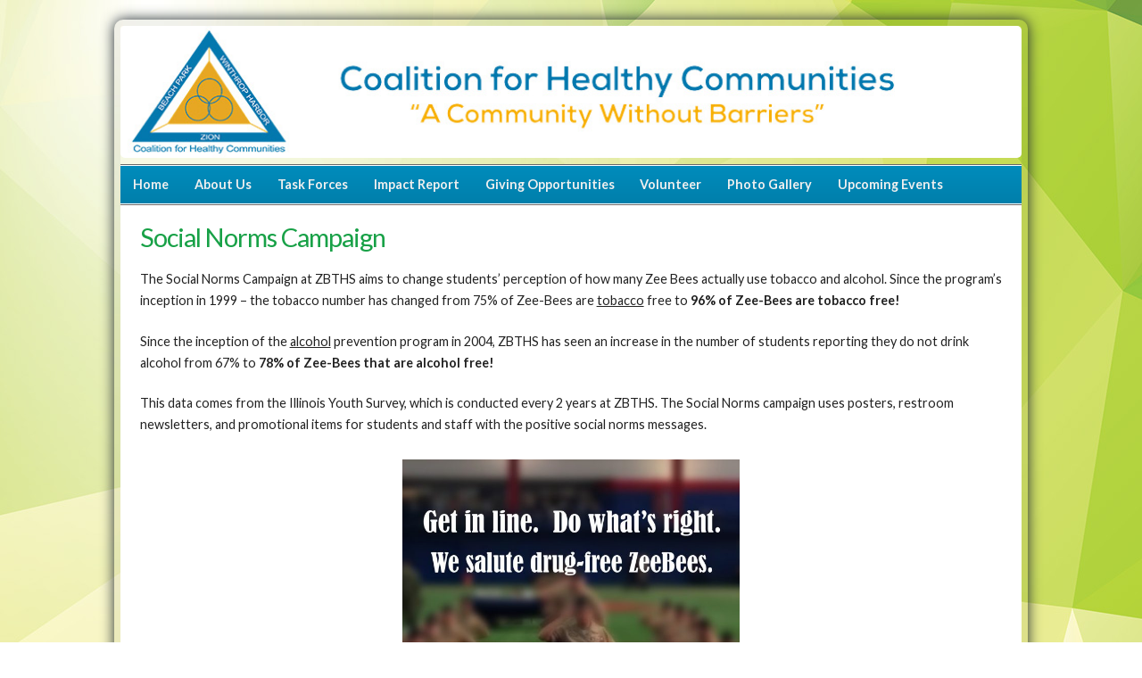

--- FILE ---
content_type: text/html; charset=UTF-8
request_url: http://zbchc.com/task-forces/substance-abuse-prevention/social-norms-campaign/
body_size: 36631
content:
<!DOCTYPE html>

<!--[if IE 6]>
	<html id="ie6" lang="en-US">
<![endif]-->
<!--[if IE 7]>
	<html id="ie7" lang="en-US">
<![endif]-->
<!--[if IE 8]>
	<html id="ie8" lang="en-US">
<![endif]-->
<!--[if IE 9]>
	<html id="ie9" lang="en-US">
<![endif]-->
<!--[if (gt IE 9) | (!IE)  ]><!-->
	<html  lang="en-US">
<!--<![endif]-->

<head>

<meta charset="UTF-8" />

<title>Social Norms Campaign :: Zion-Benton Coalition for Healthy Communities</title>

<link rel="shortcut icon" href="http://zbchc.com/wp-content/uploads/builder-favicon/ofxSAd.ico" />

<link rel="stylesheet" href="http://zbchc.com/wp-content/themes/zbchc/lib/builder-core/css/reset.css" type="text/css" media="screen" />
<link rel="stylesheet" href="http://zbchc.com/wp-content/themes/zbchc/style.css" type="text/css" media="screen" />
<link rel="stylesheet" href="http://zbchc.com/wp-content/uploads/it-file-cache/builder-layouts/54ad79fa1190c.css?version=4e235966446674a76e183eb0c12640ba" type="text/css" media="screen" />
<link rel="stylesheet" href="http://zbchc.com/wp-content/themes/zbchc/style-mobile.css" type="text/css" media="only screen and (max-width: 500px)" />
<link rel="stylesheet" href="http://zbchc.com/wp-content/themes/zbchc/lib/builder-core/css/structure.css?ver=2" type="text/css" media="screen" />

<!--[if lt IE 7]>
	<script src="http://zbchc.com/wp-content/themes/zbchc/lib/builder-core/js/dropdown.js" type="text/javascript"></script>
<![endif]-->
<!--[if lt IE 9]>
	<script src="http://zbchc.com/wp-content/themes/zbchc/lib/builder-core/js/html5.js" type="text/javascript"></script>
<![endif]-->

<link rel="profile" href="http://gmpg.org/xfn/11" />
<link rel="pingback" href="http://zbchc.com/xmlrpc.php" />
<meta name="viewport" content="width=device-width, initial-scale=1">

<meta name='robots' content='max-image-preview:large' />
<link rel="alternate" type="application/rss+xml" title="Zion-Benton Coalition for Healthy Communities &raquo; Feed" href="https://zbchc.com/feed/" />
<link rel="alternate" type="application/rss+xml" title="Zion-Benton Coalition for Healthy Communities &raquo; Comments Feed" href="https://zbchc.com/comments/feed/" />
<link rel="alternate" type="text/calendar" title="Zion-Benton Coalition for Healthy Communities &raquo; iCal Feed" href="https://zbchc.com/upcoming-events/?ical=1" />
<link rel="alternate" type="application/rss+xml" title="Zion-Benton Coalition for Healthy Communities &raquo; Social Norms Campaign Comments Feed" href="https://zbchc.com/task-forces/substance-abuse-prevention/social-norms-campaign/feed/" />
<script type="text/javascript">
/* <![CDATA[ */
window._wpemojiSettings = {"baseUrl":"https:\/\/s.w.org\/images\/core\/emoji\/15.0.3\/72x72\/","ext":".png","svgUrl":"https:\/\/s.w.org\/images\/core\/emoji\/15.0.3\/svg\/","svgExt":".svg","source":{"concatemoji":"http:\/\/zbchc.com\/wp-includes\/js\/wp-emoji-release.min.js?ver=6.5.7"}};
/*! This file is auto-generated */
!function(i,n){var o,s,e;function c(e){try{var t={supportTests:e,timestamp:(new Date).valueOf()};sessionStorage.setItem(o,JSON.stringify(t))}catch(e){}}function p(e,t,n){e.clearRect(0,0,e.canvas.width,e.canvas.height),e.fillText(t,0,0);var t=new Uint32Array(e.getImageData(0,0,e.canvas.width,e.canvas.height).data),r=(e.clearRect(0,0,e.canvas.width,e.canvas.height),e.fillText(n,0,0),new Uint32Array(e.getImageData(0,0,e.canvas.width,e.canvas.height).data));return t.every(function(e,t){return e===r[t]})}function u(e,t,n){switch(t){case"flag":return n(e,"\ud83c\udff3\ufe0f\u200d\u26a7\ufe0f","\ud83c\udff3\ufe0f\u200b\u26a7\ufe0f")?!1:!n(e,"\ud83c\uddfa\ud83c\uddf3","\ud83c\uddfa\u200b\ud83c\uddf3")&&!n(e,"\ud83c\udff4\udb40\udc67\udb40\udc62\udb40\udc65\udb40\udc6e\udb40\udc67\udb40\udc7f","\ud83c\udff4\u200b\udb40\udc67\u200b\udb40\udc62\u200b\udb40\udc65\u200b\udb40\udc6e\u200b\udb40\udc67\u200b\udb40\udc7f");case"emoji":return!n(e,"\ud83d\udc26\u200d\u2b1b","\ud83d\udc26\u200b\u2b1b")}return!1}function f(e,t,n){var r="undefined"!=typeof WorkerGlobalScope&&self instanceof WorkerGlobalScope?new OffscreenCanvas(300,150):i.createElement("canvas"),a=r.getContext("2d",{willReadFrequently:!0}),o=(a.textBaseline="top",a.font="600 32px Arial",{});return e.forEach(function(e){o[e]=t(a,e,n)}),o}function t(e){var t=i.createElement("script");t.src=e,t.defer=!0,i.head.appendChild(t)}"undefined"!=typeof Promise&&(o="wpEmojiSettingsSupports",s=["flag","emoji"],n.supports={everything:!0,everythingExceptFlag:!0},e=new Promise(function(e){i.addEventListener("DOMContentLoaded",e,{once:!0})}),new Promise(function(t){var n=function(){try{var e=JSON.parse(sessionStorage.getItem(o));if("object"==typeof e&&"number"==typeof e.timestamp&&(new Date).valueOf()<e.timestamp+604800&&"object"==typeof e.supportTests)return e.supportTests}catch(e){}return null}();if(!n){if("undefined"!=typeof Worker&&"undefined"!=typeof OffscreenCanvas&&"undefined"!=typeof URL&&URL.createObjectURL&&"undefined"!=typeof Blob)try{var e="postMessage("+f.toString()+"("+[JSON.stringify(s),u.toString(),p.toString()].join(",")+"));",r=new Blob([e],{type:"text/javascript"}),a=new Worker(URL.createObjectURL(r),{name:"wpTestEmojiSupports"});return void(a.onmessage=function(e){c(n=e.data),a.terminate(),t(n)})}catch(e){}c(n=f(s,u,p))}t(n)}).then(function(e){for(var t in e)n.supports[t]=e[t],n.supports.everything=n.supports.everything&&n.supports[t],"flag"!==t&&(n.supports.everythingExceptFlag=n.supports.everythingExceptFlag&&n.supports[t]);n.supports.everythingExceptFlag=n.supports.everythingExceptFlag&&!n.supports.flag,n.DOMReady=!1,n.readyCallback=function(){n.DOMReady=!0}}).then(function(){return e}).then(function(){var e;n.supports.everything||(n.readyCallback(),(e=n.source||{}).concatemoji?t(e.concatemoji):e.wpemoji&&e.twemoji&&(t(e.twemoji),t(e.wpemoji)))}))}((window,document),window._wpemojiSettings);
/* ]]> */
</script>
<link rel='stylesheet' id='cf7ic_style-css' href='http://zbchc.com/wp-content/plugins/contact-form-7-image-captcha/css/cf7ic-style.css?ver=3.3.7' type='text/css' media='all' />
<style id='wp-emoji-styles-inline-css' type='text/css'>

	img.wp-smiley, img.emoji {
		display: inline !important;
		border: none !important;
		box-shadow: none !important;
		height: 1em !important;
		width: 1em !important;
		margin: 0 0.07em !important;
		vertical-align: -0.1em !important;
		background: none !important;
		padding: 0 !important;
	}
</style>
<link rel='stylesheet' id='wp-block-library-css' href='http://zbchc.com/wp-includes/css/dist/block-library/style.min.css?ver=6.5.7' type='text/css' media='all' />
<style id='classic-theme-styles-inline-css' type='text/css'>
/*! This file is auto-generated */
.wp-block-button__link{color:#fff;background-color:#32373c;border-radius:9999px;box-shadow:none;text-decoration:none;padding:calc(.667em + 2px) calc(1.333em + 2px);font-size:1.125em}.wp-block-file__button{background:#32373c;color:#fff;text-decoration:none}
</style>
<style id='global-styles-inline-css' type='text/css'>
body{--wp--preset--color--black: #000000;--wp--preset--color--cyan-bluish-gray: #abb8c3;--wp--preset--color--white: #ffffff;--wp--preset--color--pale-pink: #f78da7;--wp--preset--color--vivid-red: #cf2e2e;--wp--preset--color--luminous-vivid-orange: #ff6900;--wp--preset--color--luminous-vivid-amber: #fcb900;--wp--preset--color--light-green-cyan: #7bdcb5;--wp--preset--color--vivid-green-cyan: #00d084;--wp--preset--color--pale-cyan-blue: #8ed1fc;--wp--preset--color--vivid-cyan-blue: #0693e3;--wp--preset--color--vivid-purple: #9b51e0;--wp--preset--gradient--vivid-cyan-blue-to-vivid-purple: linear-gradient(135deg,rgba(6,147,227,1) 0%,rgb(155,81,224) 100%);--wp--preset--gradient--light-green-cyan-to-vivid-green-cyan: linear-gradient(135deg,rgb(122,220,180) 0%,rgb(0,208,130) 100%);--wp--preset--gradient--luminous-vivid-amber-to-luminous-vivid-orange: linear-gradient(135deg,rgba(252,185,0,1) 0%,rgba(255,105,0,1) 100%);--wp--preset--gradient--luminous-vivid-orange-to-vivid-red: linear-gradient(135deg,rgba(255,105,0,1) 0%,rgb(207,46,46) 100%);--wp--preset--gradient--very-light-gray-to-cyan-bluish-gray: linear-gradient(135deg,rgb(238,238,238) 0%,rgb(169,184,195) 100%);--wp--preset--gradient--cool-to-warm-spectrum: linear-gradient(135deg,rgb(74,234,220) 0%,rgb(151,120,209) 20%,rgb(207,42,186) 40%,rgb(238,44,130) 60%,rgb(251,105,98) 80%,rgb(254,248,76) 100%);--wp--preset--gradient--blush-light-purple: linear-gradient(135deg,rgb(255,206,236) 0%,rgb(152,150,240) 100%);--wp--preset--gradient--blush-bordeaux: linear-gradient(135deg,rgb(254,205,165) 0%,rgb(254,45,45) 50%,rgb(107,0,62) 100%);--wp--preset--gradient--luminous-dusk: linear-gradient(135deg,rgb(255,203,112) 0%,rgb(199,81,192) 50%,rgb(65,88,208) 100%);--wp--preset--gradient--pale-ocean: linear-gradient(135deg,rgb(255,245,203) 0%,rgb(182,227,212) 50%,rgb(51,167,181) 100%);--wp--preset--gradient--electric-grass: linear-gradient(135deg,rgb(202,248,128) 0%,rgb(113,206,126) 100%);--wp--preset--gradient--midnight: linear-gradient(135deg,rgb(2,3,129) 0%,rgb(40,116,252) 100%);--wp--preset--font-size--small: 13px;--wp--preset--font-size--medium: 20px;--wp--preset--font-size--large: 36px;--wp--preset--font-size--x-large: 42px;--wp--preset--spacing--20: 0.44rem;--wp--preset--spacing--30: 0.67rem;--wp--preset--spacing--40: 1rem;--wp--preset--spacing--50: 1.5rem;--wp--preset--spacing--60: 2.25rem;--wp--preset--spacing--70: 3.38rem;--wp--preset--spacing--80: 5.06rem;--wp--preset--shadow--natural: 6px 6px 9px rgba(0, 0, 0, 0.2);--wp--preset--shadow--deep: 12px 12px 50px rgba(0, 0, 0, 0.4);--wp--preset--shadow--sharp: 6px 6px 0px rgba(0, 0, 0, 0.2);--wp--preset--shadow--outlined: 6px 6px 0px -3px rgba(255, 255, 255, 1), 6px 6px rgba(0, 0, 0, 1);--wp--preset--shadow--crisp: 6px 6px 0px rgba(0, 0, 0, 1);}:where(.is-layout-flex){gap: 0.5em;}:where(.is-layout-grid){gap: 0.5em;}body .is-layout-flex{display: flex;}body .is-layout-flex{flex-wrap: wrap;align-items: center;}body .is-layout-flex > *{margin: 0;}body .is-layout-grid{display: grid;}body .is-layout-grid > *{margin: 0;}:where(.wp-block-columns.is-layout-flex){gap: 2em;}:where(.wp-block-columns.is-layout-grid){gap: 2em;}:where(.wp-block-post-template.is-layout-flex){gap: 1.25em;}:where(.wp-block-post-template.is-layout-grid){gap: 1.25em;}.has-black-color{color: var(--wp--preset--color--black) !important;}.has-cyan-bluish-gray-color{color: var(--wp--preset--color--cyan-bluish-gray) !important;}.has-white-color{color: var(--wp--preset--color--white) !important;}.has-pale-pink-color{color: var(--wp--preset--color--pale-pink) !important;}.has-vivid-red-color{color: var(--wp--preset--color--vivid-red) !important;}.has-luminous-vivid-orange-color{color: var(--wp--preset--color--luminous-vivid-orange) !important;}.has-luminous-vivid-amber-color{color: var(--wp--preset--color--luminous-vivid-amber) !important;}.has-light-green-cyan-color{color: var(--wp--preset--color--light-green-cyan) !important;}.has-vivid-green-cyan-color{color: var(--wp--preset--color--vivid-green-cyan) !important;}.has-pale-cyan-blue-color{color: var(--wp--preset--color--pale-cyan-blue) !important;}.has-vivid-cyan-blue-color{color: var(--wp--preset--color--vivid-cyan-blue) !important;}.has-vivid-purple-color{color: var(--wp--preset--color--vivid-purple) !important;}.has-black-background-color{background-color: var(--wp--preset--color--black) !important;}.has-cyan-bluish-gray-background-color{background-color: var(--wp--preset--color--cyan-bluish-gray) !important;}.has-white-background-color{background-color: var(--wp--preset--color--white) !important;}.has-pale-pink-background-color{background-color: var(--wp--preset--color--pale-pink) !important;}.has-vivid-red-background-color{background-color: var(--wp--preset--color--vivid-red) !important;}.has-luminous-vivid-orange-background-color{background-color: var(--wp--preset--color--luminous-vivid-orange) !important;}.has-luminous-vivid-amber-background-color{background-color: var(--wp--preset--color--luminous-vivid-amber) !important;}.has-light-green-cyan-background-color{background-color: var(--wp--preset--color--light-green-cyan) !important;}.has-vivid-green-cyan-background-color{background-color: var(--wp--preset--color--vivid-green-cyan) !important;}.has-pale-cyan-blue-background-color{background-color: var(--wp--preset--color--pale-cyan-blue) !important;}.has-vivid-cyan-blue-background-color{background-color: var(--wp--preset--color--vivid-cyan-blue) !important;}.has-vivid-purple-background-color{background-color: var(--wp--preset--color--vivid-purple) !important;}.has-black-border-color{border-color: var(--wp--preset--color--black) !important;}.has-cyan-bluish-gray-border-color{border-color: var(--wp--preset--color--cyan-bluish-gray) !important;}.has-white-border-color{border-color: var(--wp--preset--color--white) !important;}.has-pale-pink-border-color{border-color: var(--wp--preset--color--pale-pink) !important;}.has-vivid-red-border-color{border-color: var(--wp--preset--color--vivid-red) !important;}.has-luminous-vivid-orange-border-color{border-color: var(--wp--preset--color--luminous-vivid-orange) !important;}.has-luminous-vivid-amber-border-color{border-color: var(--wp--preset--color--luminous-vivid-amber) !important;}.has-light-green-cyan-border-color{border-color: var(--wp--preset--color--light-green-cyan) !important;}.has-vivid-green-cyan-border-color{border-color: var(--wp--preset--color--vivid-green-cyan) !important;}.has-pale-cyan-blue-border-color{border-color: var(--wp--preset--color--pale-cyan-blue) !important;}.has-vivid-cyan-blue-border-color{border-color: var(--wp--preset--color--vivid-cyan-blue) !important;}.has-vivid-purple-border-color{border-color: var(--wp--preset--color--vivid-purple) !important;}.has-vivid-cyan-blue-to-vivid-purple-gradient-background{background: var(--wp--preset--gradient--vivid-cyan-blue-to-vivid-purple) !important;}.has-light-green-cyan-to-vivid-green-cyan-gradient-background{background: var(--wp--preset--gradient--light-green-cyan-to-vivid-green-cyan) !important;}.has-luminous-vivid-amber-to-luminous-vivid-orange-gradient-background{background: var(--wp--preset--gradient--luminous-vivid-amber-to-luminous-vivid-orange) !important;}.has-luminous-vivid-orange-to-vivid-red-gradient-background{background: var(--wp--preset--gradient--luminous-vivid-orange-to-vivid-red) !important;}.has-very-light-gray-to-cyan-bluish-gray-gradient-background{background: var(--wp--preset--gradient--very-light-gray-to-cyan-bluish-gray) !important;}.has-cool-to-warm-spectrum-gradient-background{background: var(--wp--preset--gradient--cool-to-warm-spectrum) !important;}.has-blush-light-purple-gradient-background{background: var(--wp--preset--gradient--blush-light-purple) !important;}.has-blush-bordeaux-gradient-background{background: var(--wp--preset--gradient--blush-bordeaux) !important;}.has-luminous-dusk-gradient-background{background: var(--wp--preset--gradient--luminous-dusk) !important;}.has-pale-ocean-gradient-background{background: var(--wp--preset--gradient--pale-ocean) !important;}.has-electric-grass-gradient-background{background: var(--wp--preset--gradient--electric-grass) !important;}.has-midnight-gradient-background{background: var(--wp--preset--gradient--midnight) !important;}.has-small-font-size{font-size: var(--wp--preset--font-size--small) !important;}.has-medium-font-size{font-size: var(--wp--preset--font-size--medium) !important;}.has-large-font-size{font-size: var(--wp--preset--font-size--large) !important;}.has-x-large-font-size{font-size: var(--wp--preset--font-size--x-large) !important;}
.wp-block-navigation a:where(:not(.wp-element-button)){color: inherit;}
:where(.wp-block-post-template.is-layout-flex){gap: 1.25em;}:where(.wp-block-post-template.is-layout-grid){gap: 1.25em;}
:where(.wp-block-columns.is-layout-flex){gap: 2em;}:where(.wp-block-columns.is-layout-grid){gap: 2em;}
.wp-block-pullquote{font-size: 1.5em;line-height: 1.6;}
</style>
<link rel='stylesheet' id='contact-form-7-css' href='http://zbchc.com/wp-content/plugins/contact-form-7/includes/css/styles.css?ver=5.9.6' type='text/css' media='all' />
<link rel='stylesheet' id='responsive-lightbox-nivo_lightbox-css-css' href='http://zbchc.com/wp-content/plugins/responsive-lightbox-lite/assets/nivo-lightbox/nivo-lightbox.css?ver=6.5.7' type='text/css' media='all' />
<link rel='stylesheet' id='responsive-lightbox-nivo_lightbox-css-d-css' href='http://zbchc.com/wp-content/plugins/responsive-lightbox-lite/assets/nivo-lightbox/themes/default/default.css?ver=6.5.7' type='text/css' media='all' />
<link rel='stylesheet' id='wpmu-wpmu-ui-3-min-css-css' href='http://zbchc.com/wp-content/plugins/popover/inc/external/wpmu-lib/css/wpmu-ui.3.min.css?ver=6.5.7' type='text/css' media='all' />
<link rel='stylesheet' id='wpmu-animate-3-min-css-css' href='http://zbchc.com/wp-content/plugins/popover/inc/external/wpmu-lib/css/animate.3.min.css?ver=6.5.7' type='text/css' media='all' />
<script type="text/javascript" src="http://zbchc.com/wp-includes/js/jquery/jquery.min.js?ver=3.7.1" id="jquery-core-js"></script>
<script type="text/javascript" src="http://zbchc.com/wp-includes/js/jquery/jquery-migrate.min.js?ver=3.4.1" id="jquery-migrate-js"></script>
<script type="text/javascript" src="http://zbchc.com/wp-content/plugins/responsive-lightbox-lite/assets/nivo-lightbox/nivo-lightbox.min.js?ver=6.5.7" id="responsive-lightbox-nivo_lightbox-js"></script>
<script type="text/javascript" id="responsive-lightbox-lite-script-js-extra">
/* <![CDATA[ */
var rllArgs = {"script":"nivo_lightbox","selector":"lightbox","custom_events":""};
/* ]]> */
</script>
<script type="text/javascript" src="http://zbchc.com/wp-content/plugins/responsive-lightbox-lite/assets/inc/script.js?ver=6.5.7" id="responsive-lightbox-lite-script-js"></script>
<link rel="https://api.w.org/" href="https://zbchc.com/wp-json/" /><link rel="alternate" type="application/json" href="https://zbchc.com/wp-json/wp/v2/pages/53" /><link rel="EditURI" type="application/rsd+xml" title="RSD" href="https://zbchc.com/xmlrpc.php?rsd" />
<meta name="generator" content="WordPress 6.5.7" />
<link rel="canonical" href="https://zbchc.com/task-forces/substance-abuse-prevention/social-norms-campaign/" />
<link rel='shortlink' href='https://zbchc.com/?p=53' />
<link rel="alternate" type="application/json+oembed" href="https://zbchc.com/wp-json/oembed/1.0/embed?url=https%3A%2F%2Fzbchc.com%2Ftask-forces%2Fsubstance-abuse-prevention%2Fsocial-norms-campaign%2F" />
<link rel="alternate" type="text/xml+oembed" href="https://zbchc.com/wp-json/oembed/1.0/embed?url=https%3A%2F%2Fzbchc.com%2Ftask-forces%2Fsubstance-abuse-prevention%2Fsocial-norms-campaign%2F&#038;format=xml" />
<meta name="tec-api-version" content="v1"><meta name="tec-api-origin" content="https://zbchc.com"><link rel="alternate" href="https://zbchc.com/wp-json/tribe/events/v1/" /><style type="text/css"></style>
</head>
<body id="builder-layout-54ad79fa1190c" class="page-template-default page page-id-53 page-child parent-pageid-45 builder-responsive tribe-no-js metaslider-plugin builder-template-page builder-view-singular builder-view-page builder-view-page-53">
<div class="builder-container-background-wrapper">
<div class="builder-container-outer-wrapper">
<div class="builder-container" id="builder-container-54ad79fa1190c">
<div class="builder-module-background-wrapper builder-module-html-background-wrapper builder-module-1-background-wrapper builder-module-html-1-background-wrapper builder-module-top-background-wrapper builder-module-html-last-background-wrapper builder-module-before-navigation-background-wrapper default-module-style-background-wrapper" id="builder-module-54d52ec7ce3f5-background-wrapper">
<div class="builder-module-outer-wrapper builder-module-html-outer-wrapper builder-module-1-outer-wrapper builder-module-html-1-outer-wrapper builder-module-top-outer-wrapper builder-module-html-last-outer-wrapper builder-module-before-navigation-outer-wrapper default-module-style-outer-wrapper" id="builder-module-54d52ec7ce3f5-outer-wrapper">
<div class="builder-module builder-module-html builder-module-1 builder-module-html-1 builder-module-top builder-module-html-last builder-module-before-navigation default-module-style clearfix" id="builder-module-54d52ec7ce3f5">
<div class="builder-module-block-outer-wrapper builder-module-element-outer-wrapper builder-module-column-1-outer-wrapper single clearfix">
<div class="builder-module-block builder-module-element builder-module-column-1 clearfix">
<a href="https://zbchc.com/"><img src="https://zbchc.com/wp-content/uploads/2016/02/2016_zbchc_banner_new_logo.jpg" style="border-radius: 5px;" /></a>
</div>
</div>

</div>
</div>
</div>

<div class="builder-module-background-wrapper builder-module-navigation-background-wrapper builder-module-2-background-wrapper builder-module-navigation-1-background-wrapper builder-module-middle-background-wrapper builder-module-navigation-last-background-wrapper builder-module-before-content-background-wrapper builder-module-after-html-background-wrapper default-module-style-background-wrapper" id="builder-module-54ad79fa117df-background-wrapper">
<div class="builder-module-outer-wrapper builder-module-navigation-outer-wrapper builder-module-2-outer-wrapper builder-module-navigation-1-outer-wrapper builder-module-middle-outer-wrapper builder-module-navigation-last-outer-wrapper builder-module-before-content-outer-wrapper builder-module-after-html-outer-wrapper default-module-style-outer-wrapper" id="builder-module-54ad79fa117df-outer-wrapper">
<div class="builder-module builder-module-navigation builder-module-2 builder-module-navigation-1 builder-module-middle builder-module-navigation-last builder-module-before-content builder-module-after-html default-module-style clearfix builder-module-navigation-custom-menu builder-module-navigation-custom-menu-id-2" id="builder-module-54ad79fa117df">
<div class="builder-module-block-outer-wrapper builder-module-element-outer-wrapper builder-module-column-1-outer-wrapper single clearfix">
<div class="builder-module-block builder-module-element builder-module-column-1">
<div class="menu-chc_menu-container builder-module-navigation-menu-wrapper"><ul id="menu-chc_menu" class="menu"><li id="menu-item-67" class="menu-item menu-item-type-custom menu-item-object-custom menu-item-67"><a href="https://zbchc.com/">Home</a></li>
<li id="menu-item-68" class="menu-item menu-item-type-post_type menu-item-object-page menu-item-has-children menu-item-68"><a href="https://zbchc.com/about-us/">About Us</a>
<ul class="sub-menu">
	<li id="menu-item-69" class="menu-item menu-item-type-post_type menu-item-object-page menu-item-69"><a href="https://zbchc.com/about-us/board-of-directors/">Board of Directors</a></li>
	<li id="menu-item-72" class="menu-item menu-item-type-post_type menu-item-object-page menu-item-72"><a href="https://zbchc.com/about-us/history-of-the-coalition/">History of the Coalition</a></li>
	<li id="menu-item-196" class="menu-item menu-item-type-post_type menu-item-object-page menu-item-196"><a href="https://zbchc.com/about-us/belief-statement/">Belief Statement</a></li>
	<li id="menu-item-193" class="menu-item menu-item-type-post_type menu-item-object-page menu-item-193"><a href="https://zbchc.com/contact/">Contact Us</a></li>
</ul>
</li>
<li id="menu-item-76" class="menu-item menu-item-type-post_type menu-item-object-page current-page-ancestor current-menu-ancestor current_page_ancestor menu-item-has-children menu-item-76"><a href="https://zbchc.com/task-forces/">Task Forces</a>
<ul class="sub-menu">
	<li id="menu-item-80" class="menu-item menu-item-type-post_type menu-item-object-page menu-item-has-children menu-item-80"><a href="https://zbchc.com/task-forces/community-wellness/">Community Wellness</a>
	<ul class="sub-menu">
		<li id="menu-item-1728" class="menu-item menu-item-type-post_type menu-item-object-page menu-item-1728"><a href="https://zbchc.com/task-forces/community-wellness/helping-hand-community-garden/">Community Garden</a></li>
		<li id="menu-item-82" class="menu-item menu-item-type-post_type menu-item-object-page menu-item-82"><a href="https://zbchc.com/task-forces/community-wellness/health-is-wealth-fair/">Health is Wealth Fair</a></li>
		<li id="menu-item-83" class="menu-item menu-item-type-post_type menu-item-object-page menu-item-83"><a href="https://zbchc.com/task-forces/community-wellness/mamas-run/">Mama’s Run</a></li>
		<li id="menu-item-85" class="menu-item menu-item-type-post_type menu-item-object-page menu-item-85"><a href="https://zbchc.com/task-forces/community-wellness/stay-well/">Stay Well</a></li>
	</ul>
</li>
	<li id="menu-item-86" class="menu-item menu-item-type-post_type menu-item-object-page menu-item-86"><a href="https://zbchc.com/task-forces/literacy-task-force/">Literacy</a></li>
	<li id="menu-item-88" class="menu-item menu-item-type-post_type menu-item-object-page current-page-ancestor current-menu-ancestor current-menu-parent current-page-parent current_page_parent current_page_ancestor menu-item-has-children menu-item-88"><a href="https://zbchc.com/task-forces/substance-abuse-prevention/">Substance Abuse Prevention</a>
	<ul class="sub-menu">
		<li id="menu-item-204" class="menu-item menu-item-type-post_type menu-item-object-page menu-item-204"><a href="https://zbchc.com/task-forces/substance-abuse-prevention/zcms-communication-campaign/">ZCMS and NPMS Communication Campaign</a></li>
		<li id="menu-item-89" class="menu-item menu-item-type-post_type menu-item-object-page menu-item-89"><a href="https://zbchc.com/task-forces/substance-abuse-prevention/healthy-youth/">Healthy YOUth</a></li>
		<li id="menu-item-90" class="menu-item menu-item-type-post_type menu-item-object-page menu-item-90"><a href="https://zbchc.com/task-forces/substance-abuse-prevention/life-skills-program/">Life Skills Program</a></li>
		<li id="menu-item-91" class="menu-item menu-item-type-post_type menu-item-object-page menu-item-91"><a href="https://zbchc.com/task-forces/substance-abuse-prevention/prescription-drug-drop-box/">Prescription Drug Drop Box</a></li>
		<li id="menu-item-92" class="menu-item menu-item-type-post_type menu-item-object-page current-menu-item page_item page-item-53 current_page_item menu-item-92"><a href="https://zbchc.com/task-forces/substance-abuse-prevention/social-norms-campaign/" aria-current="page">Social Norms Campaign</a></li>
		<li id="menu-item-93" class="menu-item menu-item-type-post_type menu-item-object-page menu-item-93"><a href="https://zbchc.com/task-forces/substance-abuse-prevention/teen-court/">Teen Court</a></li>
		<li id="menu-item-94" class="menu-item menu-item-type-post_type menu-item-object-page menu-item-94"><a href="https://zbchc.com/task-forces/substance-abuse-prevention/underage-drinking-prevention/">Underage Drinking Prevention</a></li>
	</ul>
</li>
	<li id="menu-item-79" class="menu-item menu-item-type-post_type menu-item-object-page menu-item-79"><a href="https://zbchc.com/task-forces/community-partnership/zion-benton-leadership-academy/">Zion-Benton Leadership Academy</a></li>
</ul>
</li>
<li id="menu-item-3246" class="menu-item menu-item-type-custom menu-item-object-custom menu-item-3246"><a href="https://zbchc.com/wp-content/uploads/2021/05/ZBCHC_Impact_Report_2020.pdf">Impact Report</a></li>
<li id="menu-item-75" class="menu-item menu-item-type-post_type menu-item-object-page menu-item-75"><a href="https://zbchc.com/giving-opportunities/">Giving Opportunities</a></li>
<li id="menu-item-96" class="menu-item menu-item-type-post_type menu-item-object-page menu-item-96"><a href="https://zbchc.com/volunteer/">Volunteer</a></li>
<li id="menu-item-392" class="menu-item menu-item-type-post_type menu-item-object-page menu-item-392"><a href="https://zbchc.com/photo-gallery/">Photo Gallery</a></li>
<li id="menu-item-3223" class="menu-item menu-item-type-custom menu-item-object-custom menu-item-3223"><a href="https://zbchc.com/upcoming-events/month/">Upcoming Events</a></li>
</ul></div>
</div>
</div>

</div>
</div>
</div>

<div class="builder-module-background-wrapper builder-module-content-background-wrapper builder-module-3-background-wrapper builder-module-content-1-background-wrapper builder-module-middle-background-wrapper builder-module-content-last-background-wrapper builder-module-before-footer-background-wrapper builder-module-after-navigation-background-wrapper builder-module-sidebar-white-background-wrapper" id="builder-module-54ad79fa11826-background-wrapper">
<div class="builder-module-outer-wrapper builder-module-content-outer-wrapper builder-module-3-outer-wrapper builder-module-content-1-outer-wrapper builder-module-middle-outer-wrapper builder-module-content-last-outer-wrapper builder-module-before-footer-outer-wrapper builder-module-after-navigation-outer-wrapper builder-module-sidebar-white-outer-wrapper" id="builder-module-54ad79fa11826-outer-wrapper">
<div class="builder-module builder-module-content builder-module-3 builder-module-content-1 builder-module-middle builder-module-content-last builder-module-before-footer builder-module-after-navigation builder-module-sidebar-white clearfix" id="builder-module-54ad79fa11826">
<div class="builder-module-block-outer-wrapper builder-module-element-outer-wrapper builder-module-column-1-outer-wrapper single clearfix">
<div class="builder-module-block builder-module-element builder-module-column-1 clearfix">
			<div class="loop">
			<div class="loop-content">
														
					<div id="post-53" class="post-53 page type-page status-publish hentry">
						<!-- title, meta, and date info -->
						<div class="entry-header clearfix">
								<h1 class="entry-title">Social Norms Campaign</h1>
						</div>
						
						<!-- post content -->
						<div class="entry-content clearfix">
							<p>The Social Norms Campaign at ZBTHS aims to change students’ perception of how many Zee Bees actually use tobacco and alcohol. Since the program’s inception in 1999 – the tobacco number has changed from 75% of Zee-Bees are <span style="text-decoration: underline;">tobacco</span> free to <strong>96% of Zee-Bees are tobacco free!</strong></p>
<p>Since the inception of the <span style="text-decoration: underline;">alcohol</span> prevention program in 2004, ZBTHS has seen an increase in the number of students reporting they do not drink alcohol from 67% to <strong>78% of Zee-Bees that are alcohol free!</strong></p>
<p>This data comes from the Illinois Youth Survey, which is conducted every 2 years at ZBTHS. The Social Norms campaign uses posters, restroom newsletters, and promotional items for students and staff with the positive social norms messages.</p>
<p><img fetchpriority="high" decoding="async" src="https://zbchc.com/wp-content/uploads/2015/01/Salute-Poster.jpg" alt="Salute Poster" width="388" height="600" class="aligncenter size-full wp-image-2564" srcset="https://zbchc.com/wp-content/uploads/2015/01/Salute-Poster.jpg 1650w, https://zbchc.com/wp-content/uploads/2015/01/Salute-Poster-194x300.jpg 194w, https://zbchc.com/wp-content/uploads/2015/01/Salute-Poster-768x1187.jpg 768w, https://zbchc.com/wp-content/uploads/2015/01/Salute-Poster-663x1024.jpg 663w" sizes="(max-width: 388px) 100vw, 388px" /></p>
</div>
<div style="clear:both;"></div>
						</div>
						
						<div class="entry-footer clearfix">
																				</div>
					</div>
					<!-- end .post -->
					
												</div>
		</div>
	
</div>
</div>

</div>
</div>
</div>

<div class="builder-module-background-wrapper builder-module-footer-background-wrapper builder-module-4-background-wrapper builder-module-footer-1-background-wrapper builder-module-bottom-background-wrapper builder-module-last-background-wrapper builder-module-footer-last-background-wrapper builder-module-after-content-background-wrapper default-module-style-background-wrapper" id="builder-module-54ad79fa118b6-background-wrapper">
<div class="builder-module-outer-wrapper builder-module-footer-outer-wrapper builder-module-4-outer-wrapper builder-module-footer-1-outer-wrapper builder-module-bottom-outer-wrapper builder-module-last-outer-wrapper builder-module-footer-last-outer-wrapper builder-module-after-content-outer-wrapper default-module-style-outer-wrapper" id="builder-module-54ad79fa118b6-outer-wrapper">
<div class="builder-module builder-module-footer builder-module-4 builder-module-footer-1 builder-module-bottom builder-module-last builder-module-footer-last builder-module-after-content default-module-style clearfix" id="builder-module-54ad79fa118b6">
<div class="builder-module-block-outer-wrapper builder-module-element-outer-wrapper builder-module-column-1-outer-wrapper single clearfix">
<div class="builder-module-block builder-module-element builder-module-column-1 clearfix">
	<div class="alignleft">
		<strong>Zion-Benton Coalition for Healthy Communities</strong><br />
		1015 27th Street, Zion, IL 60099<br>
E-Mail – <a href="mailto:info@zbchc.com">info@zbchc.com</a>
<br>
		<span style="font-size:.75em;">Copyright &copy; 2026 All Rights Reserved</span>
	</div>
	<div class="alignright">
    <a href="https://www.facebook.com/ZBCHC" target="_blank"><img src="http://www.zbchc.com/wp-content/uploads/2015/02/facebook_like.png"  style="padding:0; margin:0;"/></a><br>
		Website By <a href="http://www.goflo.com" target="_blank">GoFLO.com</a>	</div>
			<script>
		( function ( body ) {
			'use strict';
			body.className = body.className.replace( /\btribe-no-js\b/, 'tribe-js' );
		} )( document.body );
		</script>
		<script> /* <![CDATA[ */var tribe_l10n_datatables = {"aria":{"sort_ascending":": activate to sort column ascending","sort_descending":": activate to sort column descending"},"length_menu":"Show _MENU_ entries","empty_table":"No data available in table","info":"Showing _START_ to _END_ of _TOTAL_ entries","info_empty":"Showing 0 to 0 of 0 entries","info_filtered":"(filtered from _MAX_ total entries)","zero_records":"No matching records found","search":"Search:","all_selected_text":"All items on this page were selected. ","select_all_link":"Select all pages","clear_selection":"Clear Selection.","pagination":{"all":"All","next":"Next","previous":"Previous"},"select":{"rows":{"0":"","_":": Selected %d rows","1":": Selected 1 row"}},"datepicker":{"dayNames":["Sunday","Monday","Tuesday","Wednesday","Thursday","Friday","Saturday"],"dayNamesShort":["Sun","Mon","Tue","Wed","Thu","Fri","Sat"],"dayNamesMin":["S","M","T","W","T","F","S"],"monthNames":["January","February","March","April","May","June","July","August","September","October","November","December"],"monthNamesShort":["January","February","March","April","May","June","July","August","September","October","November","December"],"monthNamesMin":["Jan","Feb","Mar","Apr","May","Jun","Jul","Aug","Sep","Oct","Nov","Dec"],"nextText":"Next","prevText":"Prev","currentText":"Today","closeText":"Done","today":"Today","clear":"Clear"}};/* ]]> */ </script><script>window._popup_data = {"ajaxurl":"https:\/\/zbchc.com\/wp-admin\/admin-ajax.php","do":"get_data","ajax_data":{"orig_request_uri":"\/task-forces\/substance-abuse-prevention\/social-norms-campaign\/"}};</script><script type="text/javascript" src="http://zbchc.com/wp-includes/js/comment-reply.min.js?ver=6.5.7" id="comment-reply-js" async="async" data-wp-strategy="async"></script>
<script type="text/javascript" src="http://zbchc.com/wp-content/themes/zbchc/lib/builder-core/lib/responsive/js/jquery.fitvids-max-width-modification.js?ver=1.0" id="fitvids-js"></script>
<script type="text/javascript" src="http://zbchc.com/wp-content/themes/zbchc/lib/builder-core/lib/responsive/js/init-fitvids.js?ver=1.0" id="builder-init-fitvids-js"></script>
<script type="text/javascript" src="http://zbchc.com/wp-content/plugins/contact-form-7/includes/swv/js/index.js?ver=5.9.6" id="swv-js"></script>
<script type="text/javascript" id="contact-form-7-js-extra">
/* <![CDATA[ */
var wpcf7 = {"api":{"root":"https:\/\/zbchc.com\/wp-json\/","namespace":"contact-form-7\/v1"}};
/* ]]> */
</script>
<script type="text/javascript" src="http://zbchc.com/wp-content/plugins/contact-form-7/includes/js/index.js?ver=5.9.6" id="contact-form-7-js"></script>
<script type="text/javascript" src="http://zbchc.com/wp-content/plugins/popover/inc/external/wpmu-lib/js/wpmu-ui.3.min.js?ver=6.5.7" id="wpmu-wpmu-ui-3-min-js-js"></script>
<script type="text/javascript" src="http://zbchc.com/wp-content/plugins/popover/js/public.min.js?ver=6.5.7" id="wpmu-public-min-js-js"></script>

</div>
</div>

</div>
</div>
</div>


</div>
</div>
</div>


</body>
</html>

--- FILE ---
content_type: text/css
request_url: http://zbchc.com/wp-content/themes/zbchc/style.css
body_size: 23152
content:
/*
Theme Name: ZB CHC
Theme URI: http://www.goflo.com
Description: Theme by GoFLO.com
Author: GoFLO.com
Author URI: http://www.goflo.com
Version: 5.0.27
License: GNU General Public License v2.0
License URI: http://www.gnu.org/licenses/gpl-2.0.html
Tags: blog, theme options, multiple layouts, multiple color schemes, responsive
Text Domain: it-l10n-Builder-Essence-Blue
Domain Path: /lang/
iThemes Package: Builder-Essence-Blue

Version History
	See history.txt
*/


/*********************************************
	Default font settings and typography.
	The font-size percentage is of 16px. (0.75 * 16px = 12px)
*********************************************/

@import url(http://fonts.googleapis.com/css?family=Lato:400,700,900);

html {
	font-size: 100.01%;
}
body { 
	color: #222222;
	font-family: 'Lato', Helvetica, Arial, sans-serif;
	font-size: 90%;
	line-height: 1.7;
}
input, select, textarea {
	font-family: 'Lato', Helvetica, Arial, sans-serif;
}
pre, code, tt, kbd {
	font-family: 'andale mono', 'lucida console', monospace;
	font-size: 1em;
	line-height: 1.5;
}
h1, h2, h3, h4, h5, h6, p, blockquote, pre,
address, dfn, img, samp, ul, ol, dl {
	margin-top: 1.5em;
	margin-bottom: 1.5em;
}
a img {
	margin: 0;
}


/*********************************************
	Constrain table and input widths
*********************************************/
table, input, textarea, select {
	-moz-box-sizing: border-box;
	-webkit-box-sizing: border-box;
	-ms-box-sizing: border-box;
	box-sizing: border-box;
	height: auto;
	max-width: 100%;
}


/*********************************************
	Main Background
*********************************************/
body {
	background: url("images/background.jpg") fixed top center no-repeat;
}


/*********************************************
	Universal Link Styles
*********************************************/
a {
	color: #008cbc;
	text-decoration: underline;
}
a:hover {
	color: #008cbc;
	text-decoration: underline;
}
a:focus {
	color: #008cbc;
}


/*********************************************
	Headings
*********************************************/
h1, h2, h3, h4, h5, h6 {
	font-family: 'Lato', Helvetica, Arial, sans-serif;
	color: #028eb2;
	font-weight: normal;
}
h1 {
	font-size: 2em;
	letter-spacing: -1px;
	line-height: 1.5;
	margin-top: 0.75em;
	margin-bottom: 0.75em;
}
h2 {
	font-size: 1.7em;
	line-height: 1.75;
	margin-top: 0.9em;
	margin-bottom: 0.9em;
}
h3 {
	font-size: 1.5em;
	line-height: 1;
	margin-top: 1em;
	margin-bottom: 1em;
}
h4 {
	font-size: 1.2em;
	line-height: 1.25;
	margin-top: 1.25em;
	margin-bottom: 1.25em;
}
h5, h6 {
	font-size: 1em;
}
h6 {
	font-style: italic;
}
h1 img, h2 img, h3 img, h4 img, h5 img, h6 img {
	margin: 0;
}


/*********************************************
	Container Div
*********************************************/

.builder-container-outer-wrapper {
	display: block;
	margin: 1.5em auto;
}
.builder-container {
	background: transparent;
	border: 7px solid rgba(0, 0, 0, 0.05);
	box-shadow: 0 0 15px #232C32;
	border-radius:10px;
}


/*********************************************
	Default Module Styling
*********************************************/
.builder-module-background-wrapper {
	background: #FFFFFF;
	border-bottom: 1px solid #696969;
}
.builder-module-background-wrapper.builder-module-last-background-wrapper {
	border-bottom: 0;
}
.builder-module-last {
	margin-bottom: 0;
}
.builder-module-element {
	padding: 1.5em;
}

/* Failed attempt #5 at producing full-height sidebars

   This does not work due to a Firefox glitch that causes wide content to
   override the width of blocks.

   These rules should be looked at again later in case Firefox fixes this issue.
*/

/*
.builder-module {
	display: table;
	table-layout: fixed;
}
.builder-module-block-outer-wrapper {
	display: table-cell !important;
	float: none !important;
	vertical-align: top;
	position: relative;
}
.builder-module-sidebar {
	min-height: 100%;
}*/


/*********************************************
	All Sidebars
*********************************************/
.builder-module-sidebar {
	display: block;
	margin: 0;
	padding: .75em 0;
	width: 100%;
}
.builder-module-sidebar .widget-wrapper {
	width: 100%;
}
.builder-module-sidebar .widget {
	color: #333333;
	margin: 0;
	padding: .75em 1.5em;
}
.builder-module-sidebar .widget-section-wrapper {
	padding: 0 .75em;
}
.builder-module-sidebar .widget-section-wrapper .widget {
	padding: .75em;
}
.builder-module-block-outer-wrapper {
	overflow: visible !important;
}
.builder-module-sidebar h4.widget-title {
	background: #008cbc;
	font-family: Helvetica, Arial, Verdana, sans-serif;
	font-weight: bold;
	color: white;
	font-size: 1.2em;
	line-height: 1.25;
	margin: 0 0 1em 0;
	padding: 0 0 .2em 0;
}
.builder-module-sidebar h4.widget-title a {
	color: #333333;
}
.builder-module-sidebar h4.widget-title + * {
	margin-top: 0;
}
.builder-module-sidebar .widget *:first-child {
	margin-top: 0;
}
.builder-module-sidebar .widget *:last-child {
	margin-bottom: 0;
}
.builder-module-sidebar .widget a.rsswidget img {
	display: none;
}


/*********************************************
	Header Module
*********************************************/
.builder-module-header {
	padding: 0;
	background: #DDDDDD; /* Old browsers */
	background: -moz-linear-gradient(top, #ffffff 0%, #f1f1f1 20%, #dbdbdb 36%, #f6f6f6 100%); /* FF3.6+ */
	background: -webkit-gradient(linear, left top, left bottom, color-stop(0%,#ffffff), color-stop(20%,#f1f1f1), color-stop(36%,#dbdbdb), color-stop(100%,#f6f6f6)); /* Chrome,Safari4+ */
	background: -webkit-linear-gradient(top, #ffffff 0%,#f1f1f1 20%,#dbdbdb 36%,#f6f6f6 100%); /* Chrome10+,Safari5.1+ */
	background: -o-linear-gradient(top, #ffffff 0%,#f1f1f1 20%,#dbdbdb 36%,#f6f6f6 100%); /* Opera 11.10+ */
	background: -ms-linear-gradient(top, #ffffff 0%,#f1f1f1 20%,#dbdbdb 36%,#f6f6f6 100%); /* IE10+ */
	background: linear-gradient(to bottom, #ffffff 0%,#f1f1f1 20%,#dbdbdb 36%,#f6f6f6 100%); /* W3C */
}
.site-title,
.site-title a,
.site-title a:hover,
.site-tagline,
.site-tagline a,
.site-tagline a:hover {
	color: #262626;
	font-size: 1em;
	font-weight: normal;
	line-height: 1;
	height: auto;
	margin: 0;
	padding: 0;
	text-decoration: none;
}
.site-title a:hover,
.site-tagline a:hover {
	color: #000000;
}

.site-title {
	font-family: 'Lato', Helvetica, Arial, sans-serif;
	font-size: 3em;
	letter-spacing: -1px;
	line-height: 1;
	margin: 0;
}

.site-tagline {
	font-size: 1.5em;
	font-weight: bold;
	line-height: 1;
	margin: 0;
}
.site-tagline,
.site-tagline a {
	color: #666666;
}


/*********************************************
	Navigation Module
*********************************************/

.builder-module-navigation {
	background: #008cbc; /* Old browsers */
	
  /* Safari 4, Chrome 1-9, iOS 3.2-4.3, Android 2.1-3.0 */
  background-image:
    -webkit-gradient(linear, from(#008cbc), to(#007fab));
  
  /* Safari 5.1, iOS 5.0-6.1, Chrome 10-25, Android 4.0-4.3 */
  background-image:
    -webkit-linear-gradient(#008cbc, #007fab);

  /* Firefox 3.6 - 15 */
  background-image:
    -moz-linear-gradient(#008cbc, #007fab);

  /* Opera 11.1 - 12 */
  background-image:
    -o-linear-gradient(#008cbc, #007fab);

  /* Opera 15+, Chrome 25+, IE 10+, Firefox 16+, Safari 6.1+, iOS 7+, Android 4.4+ */
  background-image:
    linear-gradient(#008cbc, #007fab);

	display: block;
	font-size: 1em;
	line-height: 2;
	width: 100%;
	border-top: 1px solid #FFFFFF;
	border-bottom: 1px solid #FFFFFF;
}
.builder-module-navigation.builder-module-top {
	border-top: 0;
}
.builder-module-navigation .builder-module-element {
	padding: 0;
}
.builder-module-navigation ul {
	display: block;
	float: left;
	margin: 0;
	padding: 0;
}
.builder-module-navigation ul * {
	margin: 0;
}
.builder-module-navigation li {
	padding: 0;
}
.builder-module-navigation li a,
.builder-module-navigation .current_page_item li a,
.builder-module-navigation .current-cat li a {
	color: #EFEFEF;
	font-size: 1em;
	font-weight: bold;
	padding: .5em 1em;
	text-decoration: none;
	
}
.builder-module-navigation li a:hover,
.builder-module-navigation .current_page_item li a,
.builder-module-navigation .current-cat li a,
.builder-module-navigation .current-menu-parent li a {
	background:#faa732;
	font-style:italic;
}


/* second level stuff */
.builder-module-navigation li ul {
	box-shadow: 0 0 3px #353535;
	border-bottom: 0;
	width: 16em;
}
.builder-module-navigation li li {
	background-color: #faa732;
	border-bottom: .1em solid #EFEFEF;
	width: 16em;
}
.builder-module-navigation li li a {
	float: none;
	color: white;
}
.builder-module-navigation li li a:hover,
.builder-module-navigation li li a.sfhover {
	color: white;
	background: #008cbc; /* Old browsers */
	
}
.builder-module-navigation li ul ul {
	margin: -3em 0 0 14em;
}


/*********************************************
	Widget Bar Module
*********************************************/

.builder-module-widget-bar-background-wrapper {
	background: #FFFFFF;
	padding: .75em 0;
}
.builder-module-widget-bar .builder-module-sidebar {
	padding: 0;
}
.builder-module-widget-bar h4.widget-title {
	color: white;
	padding:.25em 1em;
}

/*********************************************
	Widget Bar Module (Light Gray Alternate Module)
*********************************************/

.builder-module-widget-bar-light-gray-background-wrapper {
	background: #EDEDED;
	border-top: 5px solid #777777;
	border-bottom: 5px solid #777777;

}


/*********************************************
	Footer Module
*********************************************/

.builder-module-footer-background-wrapper {
	background: #008cbc;
}
.builder-module-footer .builder-module-element,
.builder-module-footer .widget,
.builder-module-footer .widget a,
.builder-module-footer h4.widget-title {
	color: white;
}
.builder-module-footer .builder-module-element .alignright {
	text-align: right;
}
.builder-module-footer .builder-module-element a {
	color: white;
	text-decoration: none;
}
.builder-module-footer .builder-module-element a:hover {
	text-decoration: underline;
}


/*********************************************
	Image Module
*********************************************/

.builder-module-image-background-wrapper {
	background: #FFFFFF;
}
.builder-module-image .builder-module-element {
	margin: 0;
	padding: 0;
}
.builder-module-image .builder-module-element img {
	margin: 0;
}


/*********************************************
	HTML Module
*********************************************/

.builder-module-html .builder-module-element>*:first-child {
	margin-top: 0;
}
.builder-module-html .builder-module-element>*:last-child {
	margin-bottom: 0;
}


/*********************************************
	Content Module
*********************************************/

.builder-module-content .builder-module-element {
	overflow: hidden;
}
.builder-module-content .hentry {
	margin-bottom: 1.5em;
}

.entry-title,
.entry-title * {
	margin: 0;
	padding: 0;
}
.hentry .thumbnail-wrap {
	display: none;
}
.hentry .date {
	display: none;
}

.entry-title {
	font-family: 'Lato', Helvetica, Arial, sans-serif;
	clear: both;
	color: #18a147;
	font-size: 2em;
	font-weight: normal;
	line-height: 1;
	margin-bottom: 0;
}
.entry-title a {
	color: #788895;
	font-size: 1em;
	text-decoration: none;
}
.entry-title a:hover {
	color: #788895;
}
.hentry .entry-meta {
	display: inline;
}
.hentry .entry-meta a {
	text-decoration: none;
}
.hentry .entry-meta a:hover {
	text-decoration: underline;
}
.hentry .entry-footer {
	display: block;
}
.hentry .entry-footer img {
	max-width: none;
}

.hentry .entry-attachment .attachment {
	text-align: center;
}

.hentry .edit-entry-link {
	clear: both;
	margin: 0 0 1.5em 0;
}

.entry-content {
	clear: both;
	margin-top: 1.5em;
}
.loop-title {
	font-size: 1.75em;
	line-height: 1.7;
	margin-top: 0;
	margin-bottom: .875em;
}


/*********************************************
	Style images and galleries
	.hentry is used instead of .page or .post
	as it applies to all content types
*********************************************/

.hentry .gallery a,
.hentry .gallery dt,
.hentry .gallery img {
	font-size: 0;
	line-height: 0;
	margin: 0;
}
.hentry .gallery-item {
	background: #FFFFFF;
	border: 1px solid #CFCFCF;
	display: inline-block;
	margin: 0 1.5em 1.5em 0;
	padding: 5px;
	text-align: left;
	vertical-align: top;
	width: 150px;
}
.hentry .gallery-item img {
	border: 0;
	margin: 0;
	padding: 0;
}
.hentry .gallery-caption {
	line-height: 1;
	margin: 0;
	padding: 10px 5px 5px 5px;
}
.hentry .gallery + * {
	margin-top: 0;
}

.hentry img {
	background: #FFFFFF;
	padding: 5px;
}
.hentry .alignright {
	margin: 0 0 1.5em 1.5em;
}
.hentry .alignleft {
	margin: 0 1.5em 1.5em 0;
}
.hentry .aligncenter {
	margin: 0 auto 1.5em auto;
}

.hentry .wp-caption {
	background: #FFFFFF;
	border: 1px solid #CFCFCF;
	padding: 5px;
}
.hentry .wp-caption img {
	background: transparent;
	border: none;
	padding: 0;
}

.hentry .wp-caption-text {
	line-height: 1;
	margin: 0;
	padding: 10px 5px 5px 5px;
}


/*********************************************
	Post Meta Styles, if needed
*********************************************/

.entry-header {
	clear: both; /* we need this so floats in the post are cleared */
}

.entry-footer {
	border-top: .1em solid #D7D7D7;
	clear: both; /* we need this so floats in the post are cleared */
	margin-bottom: 3em;
	padding-top: 1.4em;
}
.entry-footer .alignright {
	margin-bottom: 1.5em;
}
.entry-footer .categories,
.entry-footer .tags {
	background: url( 'images/category-bg.png' ) -2px 3px no-repeat;
	padding: 0 0 0 1.5em;
}
.entry-footer .comments {
	background: url( 'images/comments-bg.png' ) -2px 2px no-repeat;
	padding: 0 0 0 1.5em;
}

.EXIF table {
	margin: 1.5em auto;
}
.photometa h4 {
	margin: 0;
	padding: 0;
	text-align: center;
}
.photometa ul {
	list-style-type: none;
}


/*********************************************
	Previous/Next Page Navigation
*********************************************/
.loop-utility {
	clear: both; /* To clear any floats */
}


/*********************************************
	Comment Styles
*********************************************/

#comments {
	margin: 3em 0 1.5em 0;
	padding: 0;
}
#comments ol.commentlist {
	background: transparent;
	margin: 1.5em 0;
	padding: 0;
}
#comments ul.children {
	margin: 0 1.5em;
}
#comments .vcard {
	line-height: 1;
	margin-bottom: 0;
}
#comments .vcard .avatar {
	display: block;
	float: left;
	margin: 0 .75em 0 0;
	padding: 2px;
	border: 1px solid #ABABAB;
}
#comments .comment-meta {
	margin-bottom: 2.5em;
}
#comments li.comment {
	border: 1px solid #CACACA;
	clear: both;
	list-style-type: none;
	margin: 1.5em 0;
	overflow: hidden;
}
#comments li .comment-body {
	margin: 1.5em;
}
#comments blockquote {
	margin: 1.5em;
}
#comments cite.fn {
	font-style: normal;
	display: inline-block;
	margin-top: 7px;
}
#respond {
	margin-top: 3em;
	overflow: visible !important;
}
.comment #respond {
	border: 1px solid #999999;
	margin: 1.5em 1.5em 1.5em 1.5em;
	padding: 0 1.5em 1.5em 1.5em;
}
#respond h3 {
	margin-bottom: 0;
}
#respond .cancel-comment-reply a {
	display: block;
	margin: 0;
}
#commentform label {
	margin-left: 1em;
}
#commentform input[type="text"] {
	width: 20em;
}
#commentform input,
#commentform textarea {
	margin: 0;
}
#commentform #comment {
	width: 100%;
}
#commentform .comment-submit-wrapper {
	margin-bottom: 0;
}


/*********************************************
	Text elements
*********************************************/

p {
}
p img.left {
	float: left;
	margin: 1.5em 1.5em 1.5em 0;
	padding: 0;
}
p img.right {
	float: right;
	margin: 1.5em 0 1.5em 1.5em;
}
blockquote {
	color: #666666;
	font-size: 1.2em;
	margin: 1.5em;
	padding: 0 0 0 1em;
	border-left: 5px solid #AEAEAE;
}
/* To prevent nested blockquotes from increasing in size */
blockquote blockquote {
	font-size: 100%;
}
strong {
	font-weight: bold;
}
em, dfn {
	font-style: italic;
}
dfn {
	font-weight: bold;
}
sup, sub {
	height: 0;
	line-height: 1.5;
	position: relative;
	vertical-align: baseline;
}
sup {
	bottom: 1ex;
}
sub {
	top: .5ex;
}
abbr, acronym {
	border-bottom: 1px dotted #666;
}
address {
	font-style: italic;
}
del {
	color: #666666;
}
pre {
	margin: 1.5em 0;
	white-space: pre;
}
big {
	font-size: 1.2em;
	line-height: 1;
}


/*********************************************
	Lists
*********************************************/

ul, ol {
	list-style-position: outside;
	margin: 0 0 0 3em;
	padding: 0;
}
.entry-content > ul,
.entry-content > ol {
	margin-top: 1.5em;
	margin-bottom: 1.5em;
}
ul ul, ul ol, ol ul, ol ol {
	margin-left: 1.6em;
}
li {
	margin: 0;
	padding: 0;
}
li > * {
	margin-top: 0;
}
li *:last-child {
	margin-bottom: 0;
}
li > p + ul {
	margin-top: -1.5em;
}
ul {
	list-style-type: disc;
}
ol {
	list-style-type: decimal;
}
dl {
	margin: 0 0 1.5em 0;
}
dl dt {
	font-weight: bold;
}
dd {
	margin-left: 1.5em;
}
dd + dd {
	margin-top: 1.5em;
}


/*********************************************
	Tables
*********************************************/

table {
	background: #F3F3F3;
	margin-bottom: 1.5em;
}
table, td, th {
	border: 1px solid #CFCFCF;
	border-collapse: collapse;
}
th {
	background: #E8E8E8;
	font-weight: bold;
	line-height: 1.5;
}
th, td, caption {
	padding: .75em;
}
tr:nth-child(2n) th {
	background: #F6F6F6;
}
tr:nth-child(2n) td {
	background: #FFFFFF;
}
tfoot {
	font-style: italic;
}
caption {
	background: #EEEEEE;
}


/*********************************************
	Misc classes
*********************************************/

.small {
	font-size: .8em;
	line-height: 1.875;
	margin-top: 1.875em;
	margin-bottom: 1.875em;
}
.large {
	font-size: 1.2em;
	line-height: 2.5;
	margin-top: 1.25em;
	margin-bottom: 1.25em;
}
.hide {
	display: none;
}
.quiet {
	color: #666666;
}
.loud {
	color: #000000;
}
.highlight {
	background: #FFFF00;
}
.added {
	background: #006600;
	color: #FFFFFF;
}
.removed {
	background: #990000;
	color: #FFFFFF;
}
.first {
	margin-left: 0;
	padding-left: 0;
}
.last {
	margin-right: 0;
	padding-right: 0;
}
.top {
	margin-top: 0;
	padding-top: 0;
}
.bottom {
	margin-bottom: 0;
	padding-bottom: 0;
}


/*********************************************
	Default styling for forms
*********************************************/

label {
	font-weight: bold;
}
fieldset {
	border: .1em solid #CCCCCC;
	margin: 0 0 1.5em 0;
	padding: 1.4em;
}
legend {
	font-size: 1.2em;
	font-weight: bold;
}


/*********************************************
	Form fields
*********************************************/

input[type=text], input[type=password], input.text, input.title, textarea, select {
	font-size: 1em;
	margin-top: .5em;
	margin-bottom: .5em;
}
input[type=text], input[type=password], input.text, input.title, textarea {
	background-color: #FFFFFF;
	border: 1px solid #999999;
	padding: 5px;
}
input[type=text]:focus, input[type=password]:focus, input.text:focus, input.title:focus, textarea:focus {
	border-color: #666666;
}
textarea {
	width: 30em;
	height: 20em;
}
input[type=checkbox], input[type=radio], input.checkbox, input.radio {
/*	position: relative;
	top: .25em;*/
}
.search-text-box {
	margin-bottom: 0;
}
.search-submit-button {
	margin: 0 !important;
	padding: .2em .5em;
}


/*********************************************
	Success, notice and error boxes
*********************************************/

.error, .notice, .success {
	border: 2px solid #ddd;
	margin-bottom: 1em;
	padding: .8em;
}
.error {
	background: #FBE3E4;
	border-color: #FBC2C4;
	color: #8a1f11;
}
.notice {
	background: #FFF6BF;
	border-color: #FFD324;
	color: #514721;
}
.success {
	background: #E6EFC2;
	border-color: #C6D880;
	color: #264409;
}
.error a {
	color: #8a1f11;
}
.notice a {
	color: #514721;
}
.success a {
	color: #264409;
}


/*********************************************
	Widget Styling
*********************************************/

.widget_rss li {
	margin-bottom: 1.5em;
}
.widget_rss .rsswidget {
	display: block;
	margin: 0;
}
.widget_rss .rss-date {
	display: block;
	font-style: italic;
	margin-bottom: 1.5em;
}
.widget_rss .rssSummary {
	margin: 1.5em 0;
}


/*********************************************
	Social Tabs
*********************************************/

#social-tags {
	left: auto;
	margin-right: 0;
	margin-left: auto;
	overflow: hidden;
	padding-top: 10px;
	position: fixed;
	right: 0;
	width: 95px;
	height: 100%;
}
#social-tags a {
	margin: 0;
	position: relative;
	right: -50px;
}
#social-tags a:hover {
	right: 0;
}


/*********************************************
	The Obligatory WP Styles
*********************************************/

.alignright {
	margin-left: 1.5em;
}
.alignleft {
	margin-right: 1.5em;
}
.hentry img.wp-smiley {
	border: none;
}

::-moz-selection { /* Code for Firefox */
    color: white;
    background: #007fab;
}

::selection {
    color: white; 
    background: #007fab;
}

#builder-module-54d52ec7ce3f5 > div > div {padding:0;}
#builder-module-54d63eca3abbe > div > div {padding:0;}

#builder-module-54d52ec7ce3f5-background-wrapper {background:transparent;}
#builder-module-54d63eca3abbe-background-wrapper {background:transparent;}

#front-slogan {background-color:white; padding-top:.5em; font-size:1.5em; font-style:italic; font-weight:bold; color: #008cbc; text-align:center;}

#changes {background-color:#008cbc; color:white; padding:.55em; font-style:italic; font-weight:bold; border:3px double #f6af00; font-size:1.15em; letter-spacing:0px; text-align:center;}

#homepage-statement {background-color:white; padding-bottom:1em; font-weight:900; color:#706f6f; font-size:.95em;}
#builder-module-54d63f0c85aa9-background-wrapper {border-bottom:0;}

#tribe-events-adv-list-widget-2 > h4 {padding: .25em 1em;}

#tribe-bar-form > div.tribe-bar-filters > div > div.tribe-bar-submit > input {background: #018cb0;}

#tribe-events-adv-list-widget-2 div.list-date {display:none;}

#tribe-events-adv-list-widget-2 .entry-title a {color: #018cb0;}

.recurringinfo {display:none;}

#testimonial {text-align:left; font-weight:normal; font-size:1em;}

/* 
Max width before this PARTICULAR table gets nasty
This query will take effect for any screen smaller than 760px
and also iPads specifically.
*/
@media 
only screen and (max-width: 760px),
(min-device-width: 768px) and (max-device-width: 1024px)  {

	/* Force table to not be like tables anymore */
	table, thead, tbody, th, td, tr { 
		display: block; 
	}
	
	/* Hide table headers (but not display: none;, for accessibility) */
	thead tr { 
		position: absolute;
		top: -9999px;
		left: -9999px;
	}
	
	tr { border: 1px solid #ccc; }
	
	td { 
		/* Behave  like a "row" */
		border: none;
		border-bottom: 1px solid #e5e5e5; 
		position: relative;
		padding-left: 40%; 
	}
	
	td:before { 
		/* Now like a table header */
		position: absolute;
		/* Top/left values mimic padding */
		top: 6px;
		left: 6px;
		width: 35%; 
		padding-right: 10px; 
		white-space: nowrap;
		font-weight:bold;
	}
	
	/*
	Label the data
	*/
	td:nth-of-type(1):before { content: "Task Force"; }
	td:nth-of-type(2):before { content: "Meeting Dates"; }
	td:nth-of-type(3):before { content: "Meeting Location"; }
	td:nth-of-type(4):before { content: "Leads"; }
}

--- FILE ---
content_type: text/css
request_url: http://zbchc.com/wp-content/uploads/it-file-cache/builder-layouts/54ad79fa1190c.css?version=4e235966446674a76e183eb0c12640ba
body_size: 914
content:
img, video, .wp-caption {
	-moz-box-sizing: border-box;
	-webkit-box-sizing: border-box;
	box-sizing: border-box;
	max-width: 100%;
	height: auto !important;
}
audio {
	max-width: 100%;
}
.builder-container-outer-wrapper {
	max-width: 1024px;
	width: 100%;
}
#ie6 .builder-container-outer-wrapper,
#ie7 .builder-container-outer-wrapper,
#ie8 .builder-container-outer-wrapper {
	width: 1024px;
}
@media screen and (max-width: 1024px) {
	.builder-container {
		margin: 0 1.5em;
	}
}
@media screen and (max-width: 500px) {
	.builder-container {
		margin: 0 .75em;
	}
}
#builder-module-54d52ec7ce3f5 .builder-module-column-1-outer-wrapper {
	width: 100%;
}
#builder-module-54ad79fa117df .builder-module-column-1-outer-wrapper {
	width: 100%;
}
#builder-module-54ad79fa11826 .builder-module-column-1-outer-wrapper {
	width: 100%;
}
#builder-module-54ad79fa118b6 .builder-module-column-1-outer-wrapper {
	width: 100%;
}


--- FILE ---
content_type: text/css
request_url: http://zbchc.com/wp-content/themes/zbchc/style-mobile.css
body_size: 335
content:
.builder-module-footer .builder-module-element .alignleft,
.builder-module-footer .builder-module-element .alignright {
	float: none;
	margin: 0;
	text-align: left;
}
.builder-module-content .builder-module-element .alignleft,
.builder-module-content .builder-module-element .alignright {
	float: none;
	margin: 0;
	text-align: left;
}